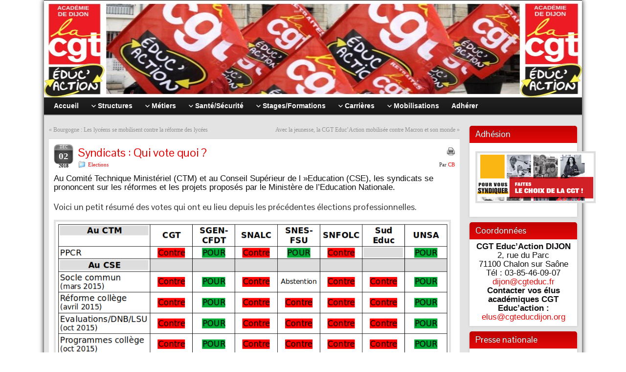

--- FILE ---
content_type: text/html; charset=UTF-8
request_url: https://www.cgteducdijon.org/syndicats-qui-vote-quoi/
body_size: 16653
content:
<!DOCTYPE html PUBLIC "-//W3C//DTD XHTML 1.0 Strict//EN" "http://www.w3.org/TR/xhtml1/DTD/xhtml1-strict.dtd">
<html xmlns="http://www.w3.org/1999/xhtml" lang="fr-FR">
<head profile="http://gmpg.org/xfn/11">
    <meta http-equiv="Content-Type" content="text/html; charset=UTF-8" />
    <meta http-equiv="X-UA-Compatible" content="IE=Edge" />
    <link rel="pingback" href="https://www.cgteducdijon.org/xmlrpc.php" /> 
    <title>Syndicats : Qui vote quoi ? &#8211; CGT Educ&#039;action DIJON</title>
<meta name='robots' content='max-image-preview:large' />
<link rel='dns-prefetch' href='//stats.wp.com' />
<link rel="alternate" type="application/rss+xml" title="CGT Educ&#039;action DIJON &raquo; Flux" href="https://www.cgteducdijon.org/feed/" />
<link rel="alternate" type="application/rss+xml" title="CGT Educ&#039;action DIJON &raquo; Flux des commentaires" href="https://www.cgteducdijon.org/comments/feed/" />
<link rel="alternate" type="application/rss+xml" title="CGT Educ&#039;action DIJON &raquo; Syndicats : Qui vote quoi ? Flux des commentaires" href="https://www.cgteducdijon.org/syndicats-qui-vote-quoi/feed/" />
<link rel="alternate" title="oEmbed (JSON)" type="application/json+oembed" href="https://www.cgteducdijon.org/wp-json/oembed/1.0/embed?url=https%3A%2F%2Fwww.cgteducdijon.org%2Fsyndicats-qui-vote-quoi%2F" />
<link rel="alternate" title="oEmbed (XML)" type="text/xml+oembed" href="https://www.cgteducdijon.org/wp-json/oembed/1.0/embed?url=https%3A%2F%2Fwww.cgteducdijon.org%2Fsyndicats-qui-vote-quoi%2F&#038;format=xml" />
	<script type="text/javascript">
	WebFontConfig = {
		google: { families: ['Pontano+Sans::latin'] }
	};
	(function() {
		var wf = document.createElement('script');
		wf.src = ('https:' == document.location.protocol ? 'https' : 'http') + '://ajax.googleapis.com/ajax/libs/webfont/1/webfont.js';
		wf.type = 'text/javascript';
		wf.async = 'true';
		var s = document.getElementsByTagName('script')[0];
		s.parentNode.insertBefore(wf, s);
	})(); 
    </script>
    <style id='wp-img-auto-sizes-contain-inline-css' type='text/css'>
img:is([sizes=auto i],[sizes^="auto," i]){contain-intrinsic-size:3000px 1500px}
/*# sourceURL=wp-img-auto-sizes-contain-inline-css */
</style>
<style id='wp-emoji-styles-inline-css' type='text/css'>

	img.wp-smiley, img.emoji {
		display: inline !important;
		border: none !important;
		box-shadow: none !important;
		height: 1em !important;
		width: 1em !important;
		margin: 0 0.07em !important;
		vertical-align: -0.1em !important;
		background: none !important;
		padding: 0 !important;
	}
/*# sourceURL=wp-emoji-styles-inline-css */
</style>
<style id='wp-block-library-inline-css' type='text/css'>
:root{--wp-block-synced-color:#7a00df;--wp-block-synced-color--rgb:122,0,223;--wp-bound-block-color:var(--wp-block-synced-color);--wp-editor-canvas-background:#ddd;--wp-admin-theme-color:#007cba;--wp-admin-theme-color--rgb:0,124,186;--wp-admin-theme-color-darker-10:#006ba1;--wp-admin-theme-color-darker-10--rgb:0,107,160.5;--wp-admin-theme-color-darker-20:#005a87;--wp-admin-theme-color-darker-20--rgb:0,90,135;--wp-admin-border-width-focus:2px}@media (min-resolution:192dpi){:root{--wp-admin-border-width-focus:1.5px}}.wp-element-button{cursor:pointer}:root .has-very-light-gray-background-color{background-color:#eee}:root .has-very-dark-gray-background-color{background-color:#313131}:root .has-very-light-gray-color{color:#eee}:root .has-very-dark-gray-color{color:#313131}:root .has-vivid-green-cyan-to-vivid-cyan-blue-gradient-background{background:linear-gradient(135deg,#00d084,#0693e3)}:root .has-purple-crush-gradient-background{background:linear-gradient(135deg,#34e2e4,#4721fb 50%,#ab1dfe)}:root .has-hazy-dawn-gradient-background{background:linear-gradient(135deg,#faaca8,#dad0ec)}:root .has-subdued-olive-gradient-background{background:linear-gradient(135deg,#fafae1,#67a671)}:root .has-atomic-cream-gradient-background{background:linear-gradient(135deg,#fdd79a,#004a59)}:root .has-nightshade-gradient-background{background:linear-gradient(135deg,#330968,#31cdcf)}:root .has-midnight-gradient-background{background:linear-gradient(135deg,#020381,#2874fc)}:root{--wp--preset--font-size--normal:16px;--wp--preset--font-size--huge:42px}.has-regular-font-size{font-size:1em}.has-larger-font-size{font-size:2.625em}.has-normal-font-size{font-size:var(--wp--preset--font-size--normal)}.has-huge-font-size{font-size:var(--wp--preset--font-size--huge)}.has-text-align-center{text-align:center}.has-text-align-left{text-align:left}.has-text-align-right{text-align:right}.has-fit-text{white-space:nowrap!important}#end-resizable-editor-section{display:none}.aligncenter{clear:both}.items-justified-left{justify-content:flex-start}.items-justified-center{justify-content:center}.items-justified-right{justify-content:flex-end}.items-justified-space-between{justify-content:space-between}.screen-reader-text{border:0;clip-path:inset(50%);height:1px;margin:-1px;overflow:hidden;padding:0;position:absolute;width:1px;word-wrap:normal!important}.screen-reader-text:focus{background-color:#ddd;clip-path:none;color:#444;display:block;font-size:1em;height:auto;left:5px;line-height:normal;padding:15px 23px 14px;text-decoration:none;top:5px;width:auto;z-index:100000}html :where(.has-border-color){border-style:solid}html :where([style*=border-top-color]){border-top-style:solid}html :where([style*=border-right-color]){border-right-style:solid}html :where([style*=border-bottom-color]){border-bottom-style:solid}html :where([style*=border-left-color]){border-left-style:solid}html :where([style*=border-width]){border-style:solid}html :where([style*=border-top-width]){border-top-style:solid}html :where([style*=border-right-width]){border-right-style:solid}html :where([style*=border-bottom-width]){border-bottom-style:solid}html :where([style*=border-left-width]){border-left-style:solid}html :where(img[class*=wp-image-]){height:auto;max-width:100%}:where(figure){margin:0 0 1em}html :where(.is-position-sticky){--wp-admin--admin-bar--position-offset:var(--wp-admin--admin-bar--height,0px)}@media screen and (max-width:600px){html :where(.is-position-sticky){--wp-admin--admin-bar--position-offset:0px}}

/*# sourceURL=wp-block-library-inline-css */
</style><style id='global-styles-inline-css' type='text/css'>
:root{--wp--preset--aspect-ratio--square: 1;--wp--preset--aspect-ratio--4-3: 4/3;--wp--preset--aspect-ratio--3-4: 3/4;--wp--preset--aspect-ratio--3-2: 3/2;--wp--preset--aspect-ratio--2-3: 2/3;--wp--preset--aspect-ratio--16-9: 16/9;--wp--preset--aspect-ratio--9-16: 9/16;--wp--preset--color--black: #000000;--wp--preset--color--cyan-bluish-gray: #abb8c3;--wp--preset--color--white: #ffffff;--wp--preset--color--pale-pink: #f78da7;--wp--preset--color--vivid-red: #cf2e2e;--wp--preset--color--luminous-vivid-orange: #ff6900;--wp--preset--color--luminous-vivid-amber: #fcb900;--wp--preset--color--light-green-cyan: #7bdcb5;--wp--preset--color--vivid-green-cyan: #00d084;--wp--preset--color--pale-cyan-blue: #8ed1fc;--wp--preset--color--vivid-cyan-blue: #0693e3;--wp--preset--color--vivid-purple: #9b51e0;--wp--preset--gradient--vivid-cyan-blue-to-vivid-purple: linear-gradient(135deg,rgb(6,147,227) 0%,rgb(155,81,224) 100%);--wp--preset--gradient--light-green-cyan-to-vivid-green-cyan: linear-gradient(135deg,rgb(122,220,180) 0%,rgb(0,208,130) 100%);--wp--preset--gradient--luminous-vivid-amber-to-luminous-vivid-orange: linear-gradient(135deg,rgb(252,185,0) 0%,rgb(255,105,0) 100%);--wp--preset--gradient--luminous-vivid-orange-to-vivid-red: linear-gradient(135deg,rgb(255,105,0) 0%,rgb(207,46,46) 100%);--wp--preset--gradient--very-light-gray-to-cyan-bluish-gray: linear-gradient(135deg,rgb(238,238,238) 0%,rgb(169,184,195) 100%);--wp--preset--gradient--cool-to-warm-spectrum: linear-gradient(135deg,rgb(74,234,220) 0%,rgb(151,120,209) 20%,rgb(207,42,186) 40%,rgb(238,44,130) 60%,rgb(251,105,98) 80%,rgb(254,248,76) 100%);--wp--preset--gradient--blush-light-purple: linear-gradient(135deg,rgb(255,206,236) 0%,rgb(152,150,240) 100%);--wp--preset--gradient--blush-bordeaux: linear-gradient(135deg,rgb(254,205,165) 0%,rgb(254,45,45) 50%,rgb(107,0,62) 100%);--wp--preset--gradient--luminous-dusk: linear-gradient(135deg,rgb(255,203,112) 0%,rgb(199,81,192) 50%,rgb(65,88,208) 100%);--wp--preset--gradient--pale-ocean: linear-gradient(135deg,rgb(255,245,203) 0%,rgb(182,227,212) 50%,rgb(51,167,181) 100%);--wp--preset--gradient--electric-grass: linear-gradient(135deg,rgb(202,248,128) 0%,rgb(113,206,126) 100%);--wp--preset--gradient--midnight: linear-gradient(135deg,rgb(2,3,129) 0%,rgb(40,116,252) 100%);--wp--preset--font-size--small: 13px;--wp--preset--font-size--medium: 20px;--wp--preset--font-size--large: 36px;--wp--preset--font-size--x-large: 42px;--wp--preset--spacing--20: 0.44rem;--wp--preset--spacing--30: 0.67rem;--wp--preset--spacing--40: 1rem;--wp--preset--spacing--50: 1.5rem;--wp--preset--spacing--60: 2.25rem;--wp--preset--spacing--70: 3.38rem;--wp--preset--spacing--80: 5.06rem;--wp--preset--shadow--natural: 6px 6px 9px rgba(0, 0, 0, 0.2);--wp--preset--shadow--deep: 12px 12px 50px rgba(0, 0, 0, 0.4);--wp--preset--shadow--sharp: 6px 6px 0px rgba(0, 0, 0, 0.2);--wp--preset--shadow--outlined: 6px 6px 0px -3px rgb(255, 255, 255), 6px 6px rgb(0, 0, 0);--wp--preset--shadow--crisp: 6px 6px 0px rgb(0, 0, 0);}:where(.is-layout-flex){gap: 0.5em;}:where(.is-layout-grid){gap: 0.5em;}body .is-layout-flex{display: flex;}.is-layout-flex{flex-wrap: wrap;align-items: center;}.is-layout-flex > :is(*, div){margin: 0;}body .is-layout-grid{display: grid;}.is-layout-grid > :is(*, div){margin: 0;}:where(.wp-block-columns.is-layout-flex){gap: 2em;}:where(.wp-block-columns.is-layout-grid){gap: 2em;}:where(.wp-block-post-template.is-layout-flex){gap: 1.25em;}:where(.wp-block-post-template.is-layout-grid){gap: 1.25em;}.has-black-color{color: var(--wp--preset--color--black) !important;}.has-cyan-bluish-gray-color{color: var(--wp--preset--color--cyan-bluish-gray) !important;}.has-white-color{color: var(--wp--preset--color--white) !important;}.has-pale-pink-color{color: var(--wp--preset--color--pale-pink) !important;}.has-vivid-red-color{color: var(--wp--preset--color--vivid-red) !important;}.has-luminous-vivid-orange-color{color: var(--wp--preset--color--luminous-vivid-orange) !important;}.has-luminous-vivid-amber-color{color: var(--wp--preset--color--luminous-vivid-amber) !important;}.has-light-green-cyan-color{color: var(--wp--preset--color--light-green-cyan) !important;}.has-vivid-green-cyan-color{color: var(--wp--preset--color--vivid-green-cyan) !important;}.has-pale-cyan-blue-color{color: var(--wp--preset--color--pale-cyan-blue) !important;}.has-vivid-cyan-blue-color{color: var(--wp--preset--color--vivid-cyan-blue) !important;}.has-vivid-purple-color{color: var(--wp--preset--color--vivid-purple) !important;}.has-black-background-color{background-color: var(--wp--preset--color--black) !important;}.has-cyan-bluish-gray-background-color{background-color: var(--wp--preset--color--cyan-bluish-gray) !important;}.has-white-background-color{background-color: var(--wp--preset--color--white) !important;}.has-pale-pink-background-color{background-color: var(--wp--preset--color--pale-pink) !important;}.has-vivid-red-background-color{background-color: var(--wp--preset--color--vivid-red) !important;}.has-luminous-vivid-orange-background-color{background-color: var(--wp--preset--color--luminous-vivid-orange) !important;}.has-luminous-vivid-amber-background-color{background-color: var(--wp--preset--color--luminous-vivid-amber) !important;}.has-light-green-cyan-background-color{background-color: var(--wp--preset--color--light-green-cyan) !important;}.has-vivid-green-cyan-background-color{background-color: var(--wp--preset--color--vivid-green-cyan) !important;}.has-pale-cyan-blue-background-color{background-color: var(--wp--preset--color--pale-cyan-blue) !important;}.has-vivid-cyan-blue-background-color{background-color: var(--wp--preset--color--vivid-cyan-blue) !important;}.has-vivid-purple-background-color{background-color: var(--wp--preset--color--vivid-purple) !important;}.has-black-border-color{border-color: var(--wp--preset--color--black) !important;}.has-cyan-bluish-gray-border-color{border-color: var(--wp--preset--color--cyan-bluish-gray) !important;}.has-white-border-color{border-color: var(--wp--preset--color--white) !important;}.has-pale-pink-border-color{border-color: var(--wp--preset--color--pale-pink) !important;}.has-vivid-red-border-color{border-color: var(--wp--preset--color--vivid-red) !important;}.has-luminous-vivid-orange-border-color{border-color: var(--wp--preset--color--luminous-vivid-orange) !important;}.has-luminous-vivid-amber-border-color{border-color: var(--wp--preset--color--luminous-vivid-amber) !important;}.has-light-green-cyan-border-color{border-color: var(--wp--preset--color--light-green-cyan) !important;}.has-vivid-green-cyan-border-color{border-color: var(--wp--preset--color--vivid-green-cyan) !important;}.has-pale-cyan-blue-border-color{border-color: var(--wp--preset--color--pale-cyan-blue) !important;}.has-vivid-cyan-blue-border-color{border-color: var(--wp--preset--color--vivid-cyan-blue) !important;}.has-vivid-purple-border-color{border-color: var(--wp--preset--color--vivid-purple) !important;}.has-vivid-cyan-blue-to-vivid-purple-gradient-background{background: var(--wp--preset--gradient--vivid-cyan-blue-to-vivid-purple) !important;}.has-light-green-cyan-to-vivid-green-cyan-gradient-background{background: var(--wp--preset--gradient--light-green-cyan-to-vivid-green-cyan) !important;}.has-luminous-vivid-amber-to-luminous-vivid-orange-gradient-background{background: var(--wp--preset--gradient--luminous-vivid-amber-to-luminous-vivid-orange) !important;}.has-luminous-vivid-orange-to-vivid-red-gradient-background{background: var(--wp--preset--gradient--luminous-vivid-orange-to-vivid-red) !important;}.has-very-light-gray-to-cyan-bluish-gray-gradient-background{background: var(--wp--preset--gradient--very-light-gray-to-cyan-bluish-gray) !important;}.has-cool-to-warm-spectrum-gradient-background{background: var(--wp--preset--gradient--cool-to-warm-spectrum) !important;}.has-blush-light-purple-gradient-background{background: var(--wp--preset--gradient--blush-light-purple) !important;}.has-blush-bordeaux-gradient-background{background: var(--wp--preset--gradient--blush-bordeaux) !important;}.has-luminous-dusk-gradient-background{background: var(--wp--preset--gradient--luminous-dusk) !important;}.has-pale-ocean-gradient-background{background: var(--wp--preset--gradient--pale-ocean) !important;}.has-electric-grass-gradient-background{background: var(--wp--preset--gradient--electric-grass) !important;}.has-midnight-gradient-background{background: var(--wp--preset--gradient--midnight) !important;}.has-small-font-size{font-size: var(--wp--preset--font-size--small) !important;}.has-medium-font-size{font-size: var(--wp--preset--font-size--medium) !important;}.has-large-font-size{font-size: var(--wp--preset--font-size--large) !important;}.has-x-large-font-size{font-size: var(--wp--preset--font-size--x-large) !important;}
/*# sourceURL=global-styles-inline-css */
</style>

<style id='classic-theme-styles-inline-css' type='text/css'>
/*! This file is auto-generated */
.wp-block-button__link{color:#fff;background-color:#32373c;border-radius:9999px;box-shadow:none;text-decoration:none;padding:calc(.667em + 2px) calc(1.333em + 2px);font-size:1.125em}.wp-block-file__button{background:#32373c;color:#fff;text-decoration:none}
/*# sourceURL=/wp-includes/css/classic-themes.min.css */
</style>
<link rel='stylesheet' id='wpmt-css-frontend-css' href='https://www.cgteducdijon.org/wp-content/plugins/wp-mailto-links/core/includes/assets/css/style.css?ver=230922-210804' type='text/css' media='all' />
<link rel='stylesheet' id='dashicons-css' href='https://www.cgteducdijon.org/wp-includes/css/dashicons.min.css?ver=6.9' type='text/css' media='all' />
<link rel='stylesheet' id='graphene-stylesheet-css' href='https://www.cgteducdijon.org/wp-content/themes/graphene/style.css?ver=6.9' type='text/css' media='screen' />
<link rel='stylesheet' id='graphene-print-css' href='https://www.cgteducdijon.org/wp-content/themes/graphene/style-print.css?ver=6.9' type='text/css' media='print' />
<link rel='stylesheet' id='sharedaddy-css' href='https://www.cgteducdijon.org/wp-content/plugins/jetpack/modules/sharedaddy/sharing.css?ver=15.4' type='text/css' media='all' />
<link rel='stylesheet' id='social-logos-css' href='https://www.cgteducdijon.org/wp-content/plugins/jetpack/_inc/social-logos/social-logos.min.css?ver=15.4' type='text/css' media='all' />
<script type="text/javascript" src="https://www.cgteducdijon.org/wp-includes/js/jquery/jquery.min.js?ver=3.7.1" id="jquery-core-js"></script>
<script type="text/javascript" src="https://www.cgteducdijon.org/wp-includes/js/jquery/jquery-migrate.min.js?ver=3.4.1" id="jquery-migrate-js"></script>
<script type="text/javascript" src="https://www.cgteducdijon.org/wp-content/plugins/wp-mailto-links/core/includes/assets/js/custom.js?ver=230922-210804" id="wpmt-js-frontend-js"></script>
<script type="text/javascript" src="https://www.cgteducdijon.org/wp-content/themes/graphene/js/jquery.tools.min.js?ver=6.9" id="graphene-jquery-tools-js"></script>
<script type="text/javascript" id="graphene-js-js-extra">
/* <![CDATA[ */
var grapheneJS = {"templateUrl":"https://www.cgteducdijon.org/wp-content/themes/graphene","isSingular":"1","shouldShowComments":"","commentsOrder":"newest","sliderDisable":"","sliderAnimation":"horizontal-slide","sliderTransSpeed":"400","sliderInterval":"7000","sliderDisplay":"bgimage-excerpt","infScroll":"","infScrollClick":"","infScrollComments":"","totalPosts":"1","postsPerPage":"8","isPageNavi":"","infScrollMsgText":"R\u00e9cup\u00e9rer window.grapheneInfScrollItemsPerPage \u00e9l\u00e9ments de plus sur window.grapheneInfScrollItemsLeft restants...","infScrollMsgTextPlural":"R\u00e9cup\u00e9rer window.grapheneInfScrollItemsPerPage \u00e9l\u00e9ments de plus sur window.grapheneInfScrollItemsLeft restants...","infScrollFinishedText":"Aucun autre \u00e9l\u00e9ment \u00e0 voir","commentsPerPage":"50","totalComments":"0","infScrollCommentsMsg":"R\u00e9cup\u00e9rer window.grapheneInfScrollCommentsPerPage commentaires de haut niveau de pus sur window.grapheneInfScrollCommentsLeft restants... ","infScrollCommentsMsgPlural":"R\u00e9cup\u00e9rer window.grapheneInfScrollCommentsPerPage commentaires de haut niveau de pus sur window.grapheneInfScrollCommentsLeft restants... ","infScrollCommentsFinishedMsg":"Aucun autre commentaire \u00e0 voir"};
//# sourceURL=graphene-js-js-extra
/* ]]> */
</script>
<script type="text/javascript" src="https://www.cgteducdijon.org/wp-content/themes/graphene/js/graphene.js?ver=6.9" id="graphene-js-js"></script>
<link rel="https://api.w.org/" href="https://www.cgteducdijon.org/wp-json/" /><link rel="alternate" title="JSON" type="application/json" href="https://www.cgteducdijon.org/wp-json/wp/v2/posts/2625" /><link rel="EditURI" type="application/rsd+xml" title="RSD" href="https://www.cgteducdijon.org/xmlrpc.php?rsd" />
<meta name="generator" content="WordPress 6.9" />
<link rel="canonical" href="https://www.cgteducdijon.org/syndicats-qui-vote-quoi/" />
<link rel='shortlink' href='https://www.cgteducdijon.org/?p=2625' />
	<style>img#wpstats{display:none}</style>
		<style type="text/css">
.sidebar h3{border-color: #C00000}.sidebar h3{text-shadow: 0 -1px #C0000}.sidebar h3{ background: #E20909; background: -moz-linear-gradient(#C00000, #E20909); background: -webkit-linear-gradient(#C00000, #E20909); background: -o-linear-gradient(#C00000, #E20909); -ms-filter: "progid:DXImageTransform.Microsoft.gradient(startColorStr='#C00000', EndColorStr='#E20909')"; background: linear-gradient(#C00000, #E20909); }.block-button, .block-button:visited, .Button, .button, input[type="submit"], button[type="submit"], #commentform #submit, .wpsc_buy_button{ background: #A60000; background: -moz-linear-gradient(#C00000,#A60000); background: -webkit-linear-gradient(#C00000,#A60000); background: -o-linear-gradient(#C00000, #A60000); -ms-filter: "progid:DXImageTransform.Microsoft.gradient(startColorStr='#C00000', EndColorStr='#A60000')"; background: linear-gradient(#C00000,#A60000); border-color: #A60000; text-shadow: 0 -1px 1px #C209029; color: #ffffff; } .block-button:hover, .button:hover, input[type="submit"]:hover, button[type="submit"]:hover, #commentform #submit:hover,.wpsc_buy_button:hover{ background: #A60000; background: -moz-linear-gradient(#C00000,#8C0000); background: -webkit-linear-gradient(#C00000,#8C0000); background: -o-linear-gradient(#C00000, #8C0000); -ms-filter: "progid:DXImageTransform.Microsoft.gradient(startColorStr='#C00000', EndColorStr='#8C0000')"; background: linear-gradient(#C00000,#8C0000); color: #ffffff; }.page-title{ -pie-background: linear-gradient(left top,#C00000,#E20909); background: #E20909; background: -moz-linear-gradient(left top,#C00000, #E20909); background: -webkit-linear-gradient(left top,#C00000, #E20909); background: -o-linear-gradient(left top,#C00000, #E20909); -ms-filter: "progid:DXImageTransform.Microsoft.gradient(gradientType=1,startColorStr='#C00000', EndColorStr='#E20909')"; background: linear-gradient(left top,#C00000, #E20909); }.page-title{color: #e4f6f8}.page-title span{color: #eae9e9}.page-title{text-shadow: 0 -1px 0 #870c1a}#comments ol.children li.comment{border-color: #DDDDDD} #comments ol.children li.bypostauthor, #comments li.bypostauthor.comment{border-color: #005F6B}body{background-image:none}.header_title, .header_title a, .header_title a:visited, .header_title a:hover, .header_desc {color:#blank}#sidebar_bottom .sidebar-wrap{width:1060px}#nav li ul{width:200px} #nav li ul ul{margin-left:200px}#header-menu ul li a, #secondary-menu ul li a{width:180px}.entry-content, .sidebar, .comment-entry{ font-size:13pt;color:#0f0d0d; }.featured_slider #slider_root{height:300px}a,.post-title,.post-title a,#comments > h4.current a{color: #E20909}a:visited,.post-title a:visited{color: #E20909}a:hover,.post-title a:hover{color: #C00000}.post-title, .post-title a, .post-title a:hover, .post-title a:visited{ color: #E20909 }.container_16 {width:1100px}.container_16 .grid_1{width:48.75px}.container_16 .prefix_1{padding-left:68.75px}.container_16 .suffix_1{padding-right:68.75px}.container_16 .push_1{left:68.75px}.container_16 .pull_1{left:-68.75px}.container_16 .grid_2{width:117.5px}.container_16 .prefix_2{padding-left:137.5px}.container_16 .suffix_2{padding-right:137.5px}.container_16 .push_2{left:137.5px}.container_16 .pull_2{left:-137.5px}.container_16 .grid_3{width:186.25px}.container_16 .prefix_3{padding-left:206.25px}.container_16 .suffix_3{padding-right:206.25px}.container_16 .push_3{left:206.25px}.container_16 .pull_3{left:-206.25px}.container_16 .grid_4{width:255px}.container_16 .prefix_4{padding-left:275px}.container_16 .suffix_4{padding-right:275px}.container_16 .push_4{left:275px}.container_16 .pull_4{left:-275px}.container_16 .grid_5{width:323.75px}.container_16 .prefix_5{padding-left:343.75px}.container_16 .suffix_5{padding-right:343.75px}.container_16 .push_5{left:343.75px}.container_16 .pull_5{left:-343.75px}.container_16 .grid_6{width:392.5px}.container_16 .prefix_6{padding-left:412.5px}.container_16 .suffix_6{padding-right:412.5px}.container_16 .push_6{left:412.5px}.container_16 .pull_6{left:-412.5px}.container_16 .grid_7{width:461.25px}.container_16 .prefix_7{padding-left:481.25px}.container_16 .suffix_7{padding-right:481.25px}.container_16 .push_7{left:481.25px}.container_16 .pull_7{left:-481.25px}.container_16 .grid_8{width:530px}.container_16 .prefix_8{padding-left:550px}.container_16 .suffix_8{padding-right:550px}.container_16 .push_8{left:550px}.container_16 .pull_8{left:-550px}.container_16 .grid_9{width:598.75px}.container_16 .prefix_9{padding-left:618.75px}.container_16 .suffix_9{padding-right:618.75px}.container_16 .push_9{left:618.75px}.container_16 .pull_9{left:-618.75px}.container_16 .grid_10{width:667.5px}.container_16 .prefix_10{padding-left:687.5px}.container_16 .suffix_10{padding-right:687.5px}.container_16 .push_10{left:687.5px}.container_16 .pull_10{left:-687.5px}.container_16 .grid_11{width:736.25px}.container_16 .prefix_11{padding-left:756.25px}.container_16 .suffix_11{padding-right:756.25px}.container_16 .push_11{left:756.25px}.container_16 .pull_11{left:-756.25px}.container_16 .grid_12{width:805px}.container_16 .prefix_12{padding-left:825px}.container_16 .suffix_12{padding-right:825px}.container_16 .push_12{left:825px}.container_16 .pull_12{left:-825px}.container_16 .grid_13{width:873.75px}.container_16 .prefix_13{padding-left:893.75px}.container_16 .suffix_13{padding-right:893.75px}.container_16 .push_13{left:893.75px}.container_16 .pull_13{left:-893.75px}.container_16 .grid_14{width:942.5px}.container_16 .prefix_14{padding-left:962.5px}.container_16 .suffix_14{padding-right:962.5px}.container_16 .push_14{left:962.5px}.container_16 .pull_14{left:-962.5px}.container_16 .grid_15{width:1011.25px}.container_16 .prefix_15{padding-left:1031.25px}.container_16 .suffix_15{padding-right:1031.25px}.container_16 .push_15{left:1031.25px}.container_16 .pull_15{left:-1031.25px}.container_16 .grid_16{width:1080px}.container_16 .prefix_16{padding-left:1100px}.container_16 .suffix_16{padding-right:1100px}.container_16 .push_16{left:1100px}.container_16 .pull_16{left:-1100px}.header-img {margin-left: -550px}#content-main, #content-main .grid_11, .container_16 .slider_post, #comments #respond {width:840px}#sidebar1, #sidebar2 {width:220px}.comment-form-author, .comment-form-email, .comment-form-url {width:260px}.graphene-form-field {width:252px}#commentform textarea {width:812px}
</style>
	<!--[if lte IE 7]>
      <style type="text/css" media="screen">
      	#footer, div.sidebar-wrap, .block-button, .featured_slider, #slider_root, #nav li ul, .pie{behavior: url(https://www.cgteducdijon.org/wp-content/themes/graphene/js/PIE.php);}
        .featured_slider{margin-top:0 !important;}
        #header-menu-wrap {z-index:5}
      </style>
    <![endif]-->
    <style type="text/css" id="custom-background-css">
body.custom-background { background-color: #ffffff; }
</style>
	
<!-- Jetpack Open Graph Tags -->
<meta property="og:type" content="article" />
<meta property="og:title" content="Syndicats : Qui vote quoi ?" />
<meta property="og:url" content="https://www.cgteducdijon.org/syndicats-qui-vote-quoi/" />
<meta property="og:description" content="Au Comité Technique Ministériel (CTM) et au Conseil Supérieur de l »Education (CSE), les syndicats se prononcent sur les réformes et les projets proposés par le Ministère de l&rsquo;Education Natio…" />
<meta property="article:published_time" content="2018-12-02T21:42:50+00:00" />
<meta property="article:modified_time" content="2019-03-01T16:26:02+00:00" />
<meta property="og:site_name" content="CGT Educ&#039;action DIJON" />
<meta property="og:image" content="https://www.cgteducdijon.org/wp-content/uploads/2018/12/votes.png" />
<meta property="og:image:width" content="919" />
<meta property="og:image:height" content="462" />
<meta property="og:image:alt" content="" />
<meta property="og:locale" content="fr_FR" />
<meta name="twitter:text:title" content="Syndicats : Qui vote quoi ?" />
<meta name="twitter:image" content="https://www.cgteducdijon.org/wp-content/uploads/2018/12/votes.png?w=640" />
<meta name="twitter:card" content="summary_large_image" />

<!-- End Jetpack Open Graph Tags -->
<link rel="icon" href="https://www.cgteducdijon.org/wp-content/uploads/2019/11/cropped-logoico-32x32.png" sizes="32x32" />
<link rel="icon" href="https://www.cgteducdijon.org/wp-content/uploads/2019/11/cropped-logoico-192x192.png" sizes="192x192" />
<link rel="apple-touch-icon" href="https://www.cgteducdijon.org/wp-content/uploads/2019/11/cropped-logoico-180x180.png" />
<meta name="msapplication-TileImage" content="https://www.cgteducdijon.org/wp-content/uploads/2019/11/cropped-logoico-270x270.png" />
</head>
<body class="wp-singular post-template-default single single-post postid-2625 single-format-standard custom-background wp-theme-graphene two_col_left two-columns">



<div id="container" class="container_16">
    
    
        <div id="header">
    	
        <img src="https://kli3385.phpnet.org/wordpress/wordpress/wp-content/uploads/2016/10/baniere.jpg" alt="" width="1100" height="198" class="header-img" />        	       
        		
                
		    </div>
    <div id="nav">
                <div id="header-menu-wrap" class="clearfix">
			<ul id="header-menu" class="menu clearfix"><li id="menu-item-10166" class="menu-item menu-item-type-custom menu-item-object-custom menu-item-home"><a href="https://www.cgteducdijon.org/"><strong>Accueil</strong></a></li>
<li id="menu-item-10167" class="menu-item menu-item-type-post_type menu-item-object-page menu-item-has-children menu-item-ancestor"><a href="https://www.cgteducdijon.org/contacts/"><strong>Structures</strong></a>
<ul class="sub-menu">
	<li id="menu-item-10168" class="menu-item menu-item-type-post_type menu-item-object-page"><a href="https://www.cgteducdijon.org/contacts/cgt-educaction-21/">CGT Educ’Action 21</a></li>
	<li id="menu-item-10169" class="menu-item menu-item-type-post_type menu-item-object-page"><a href="https://www.cgteducdijon.org/contacts/cgt-educaction-58/">CGT Educ’Action 58</a></li>
	<li id="menu-item-10170" class="menu-item menu-item-type-post_type menu-item-object-page menu-item-has-children menu-item-ancestor"><a href="https://www.cgteducdijon.org/contacts/cgt-educaction-71/">CGT Educ’Action 71</a>
	<ul class="sub-menu">
		<li id="menu-item-10171" class="menu-item menu-item-type-post_type menu-item-object-page"><a href="https://www.cgteducdijon.org/contacts/cgt-educaction-71/congres-sden71-23-avril-2020/">Congrès CGT Educ’action 71 – Février 2024</a></li>
	</ul>
</li>
	<li id="menu-item-10172" class="menu-item menu-item-type-post_type menu-item-object-page"><a href="https://www.cgteducdijon.org/contacts/cgt-educaction-89/">CGT Educ’Action 89</a></li>
	<li id="menu-item-10173" class="menu-item menu-item-type-post_type menu-item-object-page menu-item-has-children menu-item-ancestor"><a href="https://www.cgteducdijon.org/contacts/uasen-cgt-educ-dijon/">UASEN CGT Educ’Action DIJON</a>
	<ul class="sub-menu">
		<li id="menu-item-10174" class="menu-item menu-item-type-post_type menu-item-object-page"><a href="https://www.cgteducdijon.org/contacts/uasen-cgt-educ-dijon/congres/">Congrès</a></li>
	</ul>
</li>
	<li id="menu-item-10175" class="menu-item menu-item-type-post_type menu-item-object-page"><a href="https://www.cgteducdijon.org/contacts/unsen-cgt-educaction/">UNSEN CGT Educ’Action</a></li>
	<li id="menu-item-10194" class="menu-item menu-item-type-post_type menu-item-object-page"><a href="https://www.cgteducdijon.org/contacts/ferc/">FERC CGT</a></li>
</ul>
</li>
<li id="menu-item-10176" class="menu-item menu-item-type-post_type menu-item-object-page menu-item-has-children menu-item-ancestor"><a href="https://www.cgteducdijon.org/personnels/"><strong>Métiers</strong></a>
<ul class="sub-menu">
	<li id="menu-item-10177" class="menu-item menu-item-type-post_type menu-item-object-page"><a href="https://www.cgteducdijon.org/personnels/enseignement-superieur/">Enseignement Supérieur</a></li>
	<li id="menu-item-10178" class="menu-item menu-item-type-post_type menu-item-object-page menu-item-has-children menu-item-ancestor"><a href="https://www.cgteducdijon.org/personnels/stagiaires/">Stagiaires</a>
	<ul class="sub-menu">
		<li id="menu-item-10733" class="menu-item menu-item-type-post_type menu-item-object-page"><a href="https://www.cgteducdijon.org/personnels/stagiaires/affectations-des-stagiaires/">Affectations des stagiaires</a></li>
		<li id="menu-item-10734" class="menu-item menu-item-type-post_type menu-item-object-page"><a href="https://www.cgteducdijon.org/personnels/stagiaires/titularisation/">Titularisation</a></li>
	</ul>
</li>
	<li id="menu-item-10179" class="menu-item menu-item-type-post_type menu-item-object-page menu-item-has-children menu-item-ancestor"><a href="https://www.cgteducdijon.org/personnels/page-d-exemple/">1er Degré</a>
	<ul class="sub-menu">
		<li id="menu-item-10180" class="menu-item menu-item-type-post_type menu-item-object-page"><a href="https://www.cgteducdijon.org/personnels/page-d-exemple/le-petit-cahier/">Le Petit Cahier</a></li>
	</ul>
</li>
	<li id="menu-item-10181" class="menu-item menu-item-type-post_type menu-item-object-page menu-item-has-children menu-item-ancestor"><a href="https://www.cgteducdijon.org/personnels/2nd-degre/">2nd Degré</a>
	<ul class="sub-menu">
		<li id="menu-item-10182" class="menu-item menu-item-type-post_type menu-item-object-page"><a href="https://www.cgteducdijon.org/personnels/2nd-degre/bulletin-college/">Collège</a></li>
		<li id="menu-item-10183" class="menu-item menu-item-type-post_type menu-item-object-page"><a href="https://www.cgteducdijon.org/personnels/2nd-degre/bulletin-lycee-general-et-technologique/">Lycée Général et Technologique</a></li>
		<li id="menu-item-10184" class="menu-item menu-item-type-post_type menu-item-object-page"><a href="https://www.cgteducdijon.org/personnels/2nd-degre/plp/">Lycée Professionnel</a></li>
		<li id="menu-item-10193" class="menu-item menu-item-type-post_type menu-item-object-page"><a href="https://www.cgteducdijon.org/personnels/2nd-degre/vie-scolaire/">Vie scolaire</a></li>
	</ul>
</li>
	<li id="menu-item-10189" class="menu-item menu-item-type-post_type menu-item-object-page"><a href="https://www.cgteducdijon.org/personnels/atss/">ATSS</a></li>
	<li id="menu-item-10190" class="menu-item menu-item-type-post_type menu-item-object-page"><a href="https://www.cgteducdijon.org/personnels/aesh/">AVS-EVS-AESH</a></li>
	<li id="menu-item-10185" class="menu-item menu-item-type-post_type menu-item-object-page"><a href="https://www.cgteducdijon.org/personnels/non-titulaires/">Non Titulaires</a></li>
	<li id="menu-item-10192" class="menu-item menu-item-type-post_type menu-item-object-page"><a href="https://www.cgteducdijon.org/personnels/greta/">GRETA</a></li>
	<li id="menu-item-10191" class="menu-item menu-item-type-post_type menu-item-object-page"><a href="https://www.cgteducdijon.org/personnels/retraites/">Retraités</a></li>
</ul>
</li>
<li id="menu-item-10186" class="menu-item menu-item-type-post_type menu-item-object-page menu-item-has-children menu-item-ancestor"><a href="https://www.cgteducdijon.org/sante-securite/"><strong>Santé/Sécurité</strong></a>
<ul class="sub-menu">
	<li id="menu-item-10187" class="menu-item menu-item-type-post_type menu-item-object-page"><a href="https://www.cgteducdijon.org/sante-securite/violences-au-travail/">Violences au travail</a></li>
	<li id="menu-item-10188" class="menu-item menu-item-type-post_type menu-item-object-page"><a href="https://www.cgteducdijon.org/sante-securite/accident-du-travail-accident-de-service/">Accident du travail &#038; accident de service</a></li>
	<li id="menu-item-10195" class="menu-item menu-item-type-post_type menu-item-object-page"><a href="https://www.cgteducdijon.org/sante-securite/les-risques-psycho-organisationnels-ou-psycho-sociaux/">Les risques psycho organisationnels ou psycho sociaux</a></li>
	<li id="menu-item-10196" class="menu-item menu-item-type-post_type menu-item-object-page"><a href="https://www.cgteducdijon.org/sante-securite/registre-des-dangers-graves-et-imminents/">Registre des Dangers Graves et Imminents</a></li>
	<li id="menu-item-10197" class="menu-item menu-item-type-post_type menu-item-object-page"><a href="https://www.cgteducdijon.org/sante-securite/registre-sante-securite-au-travail/">Registre Santé Sécurité au Travail (RSST)</a></li>
	<li id="menu-item-10198" class="menu-item menu-item-type-post_type menu-item-object-page"><a href="https://www.cgteducdijon.org/sante-securite/le-droit-de-retrait/">Le droit de retrait</a></li>
	<li id="menu-item-10199" class="menu-item menu-item-type-post_type menu-item-object-page"><a href="https://www.cgteducdijon.org/sante-securite/document-unique-devaluation-des-risques-duer/">Document Unique d’Évaluation des Risques (DUER)</a></li>
</ul>
</li>
<li id="menu-item-10200" class="menu-item menu-item-type-post_type menu-item-object-page menu-item-has-children menu-item-ancestor"><a href="https://www.cgteducdijon.org/stages-et-formations/"><strong>Stages/Formations</strong></a>
<ul class="sub-menu">
	<li id="menu-item-10201" class="menu-item menu-item-type-post_type menu-item-object-page"><a href="https://www.cgteducdijon.org/stages-et-formations/calendrier-des-formations/">Calendrier des formations</a></li>
	<li id="menu-item-10202" class="menu-item menu-item-type-post_type menu-item-object-page"><a href="https://www.cgteducdijon.org/stages-et-formations/sinscrire-a-un-stage/">S’inscrire à un stage syndical</a></li>
</ul>
</li>
<li id="menu-item-10203" class="menu-item menu-item-type-post_type menu-item-object-page menu-item-has-children menu-item-ancestor"><a href="https://www.cgteducdijon.org/elus-capa/"><strong>Carrières</strong></a>
<ul class="sub-menu">
	<li id="menu-item-10204" class="menu-item menu-item-type-post_type menu-item-object-page"><a href="https://www.cgteducdijon.org/elus-capa/avancement-hors-classe/">Promotion Hors Classe</a></li>
	<li id="menu-item-10205" class="menu-item menu-item-type-post_type menu-item-object-page"><a href="https://www.cgteducdijon.org/elus-capa/classe-exceptionnelle/">Classe Exceptionnelle</a></li>
	<li id="menu-item-10206" class="menu-item menu-item-type-post_type menu-item-object-page"><a href="https://www.cgteducdijon.org/elus-capa/conge-de-formation-professionnelle/">Congé de formation professionnelle</a></li>
	<li id="menu-item-10207" class="menu-item menu-item-type-post_type menu-item-object-page"><a href="https://www.cgteducdijon.org/elus-capa/poste-adapte-allegement-de-service/">Poste adapté &#038; Allègement de service</a></li>
	<li id="menu-item-10208" class="menu-item menu-item-type-post_type menu-item-object-page"><a href="https://www.cgteducdijon.org/elus-capa/retraites/">Retraites</a></li>
	<li id="menu-item-10209" class="menu-item menu-item-type-post_type menu-item-object-page"><a href="https://www.cgteducdijon.org/elus-capa/contestation-des-rdv-carriere/">Contestation des « RDV Carrière »</a></li>
	<li id="menu-item-10210" class="menu-item menu-item-type-post_type menu-item-object-page"><a href="https://www.cgteducdijon.org/elus-capa/mouvement-intra/">Mouvement  Intra</a></li>
	<li id="menu-item-10211" class="menu-item menu-item-type-post_type menu-item-object-page"><a href="https://www.cgteducdijon.org/elus-capa/mouvement-inter/">Mouvement inter</a></li>
	<li id="menu-item-10212" class="menu-item menu-item-type-post_type menu-item-object-page"><a href="https://www.cgteducdijon.org/elus-capa/temps-partiel/">Temps partiel</a></li>
	<li id="menu-item-10213" class="menu-item menu-item-type-post_type menu-item-object-page"><a href="https://www.cgteducdijon.org/elus-capa/avancement-accelere/">Avancement accéléré</a></li>
</ul>
</li>
<li id="menu-item-10330" class="menu-item menu-item-type-post_type menu-item-object-page menu-item-has-children menu-item-ancestor"><a href="https://www.cgteducdijon.org/mobilisations/"><strong>Mobilisations</strong></a>
<ul class="sub-menu">
	<li id="menu-item-10474" class="menu-item menu-item-type-post_type menu-item-object-page"><a href="https://www.cgteducdijon.org/mobilisations/non-au-choc-des-savoirs/">Non au choc des savoirs</a></li>
	<li id="menu-item-10692" class="menu-item menu-item-type-post_type menu-item-object-page"><a href="https://www.cgteducdijon.org/mobilisations/contre-lextreme-droite/">Contre l’extrême droite !</a></li>
</ul>
</li>
<li id="menu-item-10214" class="menu-item menu-item-type-post_type menu-item-object-page"><a href="https://www.cgteducdijon.org/adherer/"><strong>Adhérer</strong></a></li>
</ul>            
            <div class="clear"></div>
            
			            
                    
        </div>
		
                
        <div class="menu-bottom-shadow">&nbsp;</div>


        
    </div>

    
    <div id="content" class="clearfix hfeed">
                
                
        <div id="content-main" class="clearfix grid_11">
        
	
	<div class="post-nav clearfix">
		<p class="previous">&laquo; <a href="https://www.cgteducdijon.org/chalon-sur-saone-saone-et-loire-la-mobilisation-des-lyceens-en-video-actualise-a-17h/" rel="prev">Bourgogne : Les lycéens se mobilisent contre la réforme des lycées</a></p>
		<p class="next-post"><a href="https://www.cgteducdijon.org/avec-la-jeunesse-la-cgt-educaction-mobilisee-contre-macron-et-son-monde/" rel="next">Avec la jeunesse, la CGT Educ’Action mobilisée contre Macron et son monde</a> &raquo;</p>
			</div>
	        
<div id="post-2625" class="clearfix post post-2625 type-post status-publish format-standard has-post-thumbnail hentry category-elections">
	
		
	<div class="entry clearfix">
    	
                    	<div class="date updated alpha with-year">
        	<span class="value-title" title="2018-12-02T22:42" />
            <p class="default_date">
            	<span class="month">Déc</span>
                <span class="day">02</span>
                	                <span class="year">2018</span>
                            </p>
                    </div>
    		
                
        			    <p class="print">
        <a href="javascript:print();" title="Imprimer ce article">
            <span>Imprimer ce Article</span>
        </a>
    </p>
    		        
                
		        <h1 class="post-title entry-title">
			Syndicats : Qui vote quoi ?			        </h1>
		
				<div class="post-meta clearfix">
			
									<span class="printonly">Catégories&nbsp;: </span>
			<p class="meta_categories"><a href="https://www.cgteducdijon.org/category/elections/" rel="category tag">Elections</a></p>
						
						            
                        			
									
									<p class="post-author author vcard">
				Par <span class="fn nickname"><a href="https://www.cgteducdijon.org/author/cbernizet/" class="url">CB</a></span>			</p>
											
			<p class="printonly"><em>2 décembre 2018</em></p>			
					</div>
		
				<div class="entry-content clearfix">
							
										
						<p>Au Comité Technique Ministériel (CTM) et au Conseil Supérieur de l »Education (CSE), les syndicats se prononcent sur les réformes et les projets proposés par le Ministère de l&rsquo;Education Nationale.</p>
<h3>Voici un petit résumé des votes qui ont eu lieu depuis les précédentes élections professionnelles.</h3>
<p><img fetchpriority="high" decoding="async" class="alignnone size-full wp-image-2627" src="https://www.cgteducdijon.org/wp-content/uploads/2018/12/votes.png" alt="" width="919" height="462" srcset="https://www.cgteducdijon.org/wp-content/uploads/2018/12/votes.png 919w, https://www.cgteducdijon.org/wp-content/uploads/2018/12/votes-300x151.png 300w, https://www.cgteducdijon.org/wp-content/uploads/2018/12/votes-768x386.png 768w" sizes="(max-width: 919px) 100vw, 919px" /></p>
<p><strong>Remarque :</strong> SUD Education ayant perdu sa représentativité lors des élections de 2014, ne participe pas au CTM.</p>
<h3 style="text-align: justify;">La CGT Educ&rsquo;action a voté contre tout ce qui a été présenté par le ministère, car la politique éducative qui est menée depuis des années est à mille lieux de notre projet d’école et de nos <a href="https://www.cgteducdijon.org/elections-pro-2018-les-scrutins/">propositions pour une école émancipatrice et égalitaire.</a></h3>
<p>Si vous aussi, vous pensez qu&rsquo;il est temps de changer de politique éducative, <a href="https:/www.cgteducdijon.org/elections-pro-2018-ca-commence-aujourdhui/">votez et faites voter CGT Educ&rsquo;action</a></p>
<div class="sharedaddy sd-sharing-enabled"><div class="robots-nocontent sd-block sd-social sd-social-icon sd-sharing"><h3 class="sd-title">Partager&nbsp;:</h3><div class="sd-content"><ul><li class="share-facebook"><a rel="nofollow noopener noreferrer"
				data-shared="sharing-facebook-2625"
				class="share-facebook sd-button share-icon no-text"
				href="https://www.cgteducdijon.org/syndicats-qui-vote-quoi/?share=facebook"
				target="_blank"
				aria-labelledby="sharing-facebook-2625"
				>
				<span id="sharing-facebook-2625" hidden>Cliquez pour partager sur Facebook(ouvre dans une nouvelle fenêtre)</span>
				<span>Facebook</span>
			</a></li><li class="share-jetpack-whatsapp"><a rel="nofollow noopener noreferrer"
				data-shared="sharing-whatsapp-2625"
				class="share-jetpack-whatsapp sd-button share-icon no-text"
				href="https://www.cgteducdijon.org/syndicats-qui-vote-quoi/?share=jetpack-whatsapp"
				target="_blank"
				aria-labelledby="sharing-whatsapp-2625"
				>
				<span id="sharing-whatsapp-2625" hidden>Cliquez pour partager sur WhatsApp(ouvre dans une nouvelle fenêtre)</span>
				<span>WhatsApp</span>
			</a></li><li class="share-telegram"><a rel="nofollow noopener noreferrer"
				data-shared="sharing-telegram-2625"
				class="share-telegram sd-button share-icon no-text"
				href="https://www.cgteducdijon.org/syndicats-qui-vote-quoi/?share=telegram"
				target="_blank"
				aria-labelledby="sharing-telegram-2625"
				>
				<span id="sharing-telegram-2625" hidden>Cliquez pour partager sur Telegram(ouvre dans une nouvelle fenêtre)</span>
				<span>Telegram</span>
			</a></li><li class="share-print"><a rel="nofollow noopener noreferrer"
				data-shared="sharing-print-2625"
				class="share-print sd-button share-icon no-text"
				href="https://www.cgteducdijon.org/syndicats-qui-vote-quoi/#print?share=print"
				target="_blank"
				aria-labelledby="sharing-print-2625"
				>
				<span id="sharing-print-2625" hidden>Cliquer pour imprimer(ouvre dans une nouvelle fenêtre)</span>
				<span>Imprimer</span>
			</a></li><li class="share-email"><a rel="nofollow noopener noreferrer" data-shared="sharing-email-2625" class="share-email sd-button share-icon no-text  mail-link" href="javascript:;" data-enc-email="" target="_blank" aria-labelledby="sharing-email-2625" data-email-share-error-title="Votre messagerie est-elle configurée ?" data-email-share-error-text="Si vous rencontrez des problèmes de partage par e-mail, votre messagerie n’est peut-être pas configurée pour votre navigateur. Vous devrez peut-être créer vous-même une nouvelle messagerie." data-email-share-nonce="a57fe1c2d6" data-email-share-track-url="https://www.cgteducdijon.org/syndicats-qui-vote-quoi/?share=email" data-wpel-link="ignore">
				<span id="sharing-email-2625" hidden>Cliquer pour envoyer un lien par e-mail à un ami(ouvre dans une nouvelle fenêtre)</span>
				<span>E-mail</span>
			</a></li><li class="share-end"></li></ul></div></div></div>			
						
						
		</div>
		
				<div class="entry-footer clearfix">
									
			<div class="add-this-right"></div>			
					</div>
	</div>
</div>


<p class="printonly"><span class="printonly url"><strong>Lien Permanent pour cet article : </strong><span>https://www.cgteducdijon.org/syndicats-qui-vote-quoi/</span></span></p>



            
  
    </div><!-- #content-main -->
    
    	
    
<div id="sidebar1" class="sidebar grid_5">

	
    <div id="text-15" class="sidebar-wrap clearfix widget_text"><h3>Adhésion</h3>			<div class="textwidget"><p><a href="https://adhesion.cgteduc.fr/index.php?acad=Dijon" target="_blank" rel="noopener"><img decoding="async" class="aligncenter wp-image-9828 size-full" title="Adhésion en ligne" src="https://www.cgteducdijon.org/wp-content/uploads/2023/12/Capture-decran-du-2023-12-29-22-20-35.png" alt="" width="238" height="98" /></a></p>
</div>
		</div><div id="text-5" class="sidebar-wrap clearfix widget_text"><h3>Coordonnées</h3>			<div class="textwidget"><p style="text-align: center;"><strong>CGT Educ’Action DIJON</strong></p>
<p style="text-align: center;">2, rue du Parc<br />
71100 Chalon sur Saône<br />
Tél : 03-85-46-09-07<br />
<a href="javascript:;" data-enc-email="qvwba[at]ptgrqhp.se" class="mail-link" data-wpel-link="ignore"><span id="wpmt-293232-298145"></span><script type="text/javascript">(function(){var ml="e%ocni0dgjrfu4t.",mi="759241=638>07<3?;:",o="";for(var j=0,l=mi.length;j<l;j++){o+=ml.charAt(mi.charCodeAt(j)-48);}document.getElementById("wpmt-293232-298145").innerHTML = decodeURIComponent(o);}());</script><noscript>*protected email*</noscript></a></p>
<p style="text-align: center;"><strong>Contacter vos élus académiques CGT Educ&rsquo;action :</strong><br />
<a href="javascript:;" data-enc-email="ryhf[at]ptgrqhpqvwba.bet" target="_blank" rel="noopener" class="mail-link" data-wpel-link="ignore"><span id="wpmt-215168-971393"></span><script type="text/javascript">(function(){var ml="j%crsntuod.ei0g4l",mi=";@741?=2>6;9729<085:83>",o="";for(var j=0,l=mi.length;j<l;j++){o+=ml.charAt(mi.charCodeAt(j)-48);}document.getElementById("wpmt-215168-971393").innerHTML = decodeURIComponent(o);}());</script><noscript>*protected email*</noscript></a></p>
</div>
		</div><div id="text-14" class="sidebar-wrap clearfix widget_text"><h3>Presse nationale</h3>			<div class="textwidget"><p><a href="https://www.cgteduc.fr/wp-content/uploads/2025/09/PEF191_OCTOBRE_-2025-V1.pdf"><img decoding="async" class="aligncenter wp-image-29857 size-medium" src="https://www.cgteduc.fr/wp-content/uploads/2025/09/Capture-decran-du-2025-09-27-13-45-23-214x300.png" alt="" width="214" height="300" /></a></p>
<div style="text-align: center;"><a href="https://www.cgteduc.fr/wp-content/uploads/2025/09/PEF191_OCTOBRE_-2025-V1.pdf" target="_blank" rel="noopener">PEF 191 (OCTOBRE 2025)</a></div>
</div>
		</div><div id="text-3" class="sidebar-wrap clearfix widget_text"><h3>Presse Académique</h3>			<div class="textwidget"><div style="text-align: center;"><a href="https://www.cgteducdijon.org/wp-content/uploads/2024/12/VAD161.pdf" target="_blank" rel="noopener"><img loading="lazy" decoding="async" class="aligncenter" src="https://kli3385.phpnet.org/wordpress/wordpress/wp-content/uploads/2016/10/VieAcademie2-e1475787711818.png" alt="" width="150" height="47" /></a></div>
<div style="text-align: center;"><a href="https://www.cgteducdijon.org/wp-content/uploads/2017/02/VAD166.pdf">n°166 (Nov 2025)</a></div>
<div style="text-align: center;"><a href="https://www.cgteducdijon.org/les-archives-du-journal-academique/"><strong>Anciens numéros</strong></a></div>
</div>
		</div><div id="text-13" class="sidebar-wrap clearfix widget_text"><h3>Malette du militant</h3>			<div class="textwidget"><p><a href="https://www.cgteducdijon.org/la-mallette-du-militant/"><img decoding="async" class="wp-image-257  aligncenter" src="https://www.cgteducdijon.org/wp-content/uploads/2016/11/mallette-300x207.png" alt="" width="180" /></a></p>
</div>
		</div><div id="rss-2" class="sidebar-wrap clearfix widget_rss"><h3><a class="rsswidget rss-widget-feed" href="http://www.cgteduc.fr/?format=feed&#038;type=rss"><img class="rss-widget-icon" style="border:0" width="14" height="14" src="https://www.cgteducdijon.org/wp-includes/images/rss.png" alt="Flux" loading="lazy" /></a> <a class="rsswidget rss-widget-title" href="https://www.cgteduc.fr/">Actualités UNSEN</a></h3><ul><li><a class='rsswidget' href='https://www.cgteduc.fr/2026/01/30/portons-le-projet-dun-lycee-professionnel-emancipateur/'>Portons le projet d’un lycée professionnel émancipateur</a></li><li><a class='rsswidget' href='https://www.cgteduc.fr/2026/01/30/pour-une-filiere-des-metiers-d-art-ambitieuse-formatrice-et-emancipatrice/'>Pour une filière des métiers d ’ art ambitieuse, formatrice et émancipatrice</a></li><li><a class='rsswidget' href='https://www.cgteduc.fr/2026/01/30/augmentation-du-taux-de-promotion-au-grade-dattache-dadministration-de-letat-principal/'>Augmentation du taux de promotion au grade d’attaché d’administration de l’État principal</a></li><li><a class='rsswidget' href='https://www.cgteduc.fr/2026/01/30/lettre-dinformation-aux-personnels-administratifs-janv-2026/'>Lettre d’information aux personnels Administratifs – janv 2026</a></li><li><a class='rsswidget' href='https://www.cgteduc.fr/2026/01/29/non-a-la-decentralisation-des-secretaires-generaux-deple/'>Non à la décentralisation des secrétaires généraux·ales d’EPLE</a></li><li><a class='rsswidget' href='https://www.cgteduc.fr/2026/01/29/lettre-dinformation-personnels-itrf-janv-2026/'>Lettre d’information personnels ITRF – janv 2026</a></li><li><a class='rsswidget' href='https://www.cgteduc.fr/2026/01/28/lettre-dinformation-a-tous-les-personnels-janv-2026/'>lettre d’information à tous les personnels – janv 2026</a></li><li><a class='rsswidget' href='https://www.cgteduc.fr/2026/01/27/droits-et-obligations-de-service-des-enseignant%C2%B7es-referent%C2%B7es-pour-les-pfmp/'>Droits et Obligations de service des Enseignant·es Référent·es pour les PFMP</a></li><li><a class='rsswidget' href='https://www.cgteduc.fr/2026/01/27/31132/'>Budget 2026 et postes dans l’Éducation nationale : l’austérité au détriment des conditions de travail</a></li><li><a class='rsswidget' href='https://www.cgteduc.fr/2026/01/21/personnels-techniques-remunerations-toujours-les-memes-choix/'>Personnels techniques  Rémunérations : TOUJOURS LES MÊMES CHOIX</a></li></ul></div><div id="search-2" class="sidebar-wrap clearfix widget_search"><h3>Archives du site</h3><form id="searchform" class="searchform" method="get" action="https://www.cgteducdijon.org">
    <p class="clearfix default_searchform">
        <input type="text" name="s" 
        	onblur="if (this.value == '') {this.value = 'Recherche';}" 
            onfocus="if (this.value == 'Recherche') {this.value = '';}" 
            value="Recherche" />
        <button type="submit"><span>Recherche</span></button>
    </p>
    </form></div>    
        
    
</div><!-- #sidebar1 -->    
    
</div><!-- #content -->

    
        
    <div id="sidebar_bottom" class="sidebar clearfix">
        
        		
		            <div id="text-12" class="sidebar-wrap clearfix widget_text"><h3>Qui sommes nous :</h3>			<div class="textwidget"><blockquote>
<p style="text-align: justify;"><em>L’<strong>UASEN-CGT Éduc’action DIJON</strong>, constituée en 1993, est l’Union Académique des Syndicats Départementaux de l’Éducation Nationale de l’académie de Dijon. </em><em>Affiliés à l’Union Nationale des Syndicats de l’Éducation Nationale (UNSEN-CGT), nous syndiquons tous les personnels de l’Éducation Nationale, du primaire au secondaire, au sein de l’académie de Dijon.</em></p>
</blockquote>
</div>
		</div>            </div>

	

<div id="footer" class="clearfix">
    
    
		<div class="footer-menu-wrap">
    	<ul id="footer-menu" class="clearfix">
			<li id="menu-item-4038" class="menu-item menu-item-type-post_type menu-item-object-page menu-item-4038"><a href="https://www.cgteducdijon.org/contacts/uasen-cgt-educ-dijon/">UASEN CGT Educ&rsquo;Action DIJON</a></li>
<li id="menu-item-252" class="menu-item menu-item-type-taxonomy menu-item-object-category menu-item-252"><a href="https://www.cgteducdijon.org/category/mentions-legales/">Mentions légales</a></li>
<li id="menu-item-2759" class="menu-item menu-item-type-post_type menu-item-object-page menu-item-2759"><a href="https://www.cgteducdijon.org/adherer/">Adhérer</a></li>
                    	<li class="menu-item return-top"><a href="#">Retour en Haut</a></li>
                    </ul>
    </div>
    	
        <div id="developer" class="grid_7">
        <p>
        Propulsé par <a href="http://wordpress.org/" rel="nofollow">WordPress</a> & <a href="http://www.graphene-theme.com/" rel="nofollow">Thème Graphene</a>. Traduit par <a href="http://www.wptrads.com">Wp Trads</a>.        </p>

	    </div>
        
    </div><!-- #footer -->


</div><!-- #container -->


<script type="speculationrules">
{"prefetch":[{"source":"document","where":{"and":[{"href_matches":"/*"},{"not":{"href_matches":["/wp-*.php","/wp-admin/*","/wp-content/uploads/*","/wp-content/*","/wp-content/plugins/*","/wp-content/themes/graphene/*","/*\\?(.+)"]}},{"not":{"selector_matches":"a[rel~=\"nofollow\"]"}},{"not":{"selector_matches":".no-prefetch, .no-prefetch a"}}]},"eagerness":"conservative"}]}
</script>
	<!--[if IE 8]>
    <script type="text/javascript">
        (function($) {
            var imgs, i, w;
            var imgs = document.getElementsByTagName( 'img' );
            maxwidth = 0.98 * $( '.entry-content' ).width();
            for( i = 0; i < imgs.length; i++ ) {
                w = imgs[i].getAttribute( 'width' );
                if ( w > maxwidth ) {
                    imgs[i].removeAttribute( 'width' );
                    imgs[i].removeAttribute( 'height' );
                }
            }
        })(jQuery);
    </script>
    <![endif]-->

	<script type="text/javascript">
		window.WPCOM_sharing_counts = {"https://www.cgteducdijon.org/syndicats-qui-vote-quoi/":2625};
	</script>
				<script type="text/javascript" id="jetpack-stats-js-before">
/* <![CDATA[ */
_stq = window._stq || [];
_stq.push([ "view", {"v":"ext","blog":"122615938","post":"2625","tz":"1","srv":"www.cgteducdijon.org","j":"1:15.4"} ]);
_stq.push([ "clickTrackerInit", "122615938", "2625" ]);
//# sourceURL=jetpack-stats-js-before
/* ]]> */
</script>
<script type="text/javascript" src="https://stats.wp.com/e-202605.js" id="jetpack-stats-js" defer="defer" data-wp-strategy="defer"></script>
<script type="text/javascript" id="sharing-js-js-extra">
/* <![CDATA[ */
var sharing_js_options = {"lang":"en","counts":"1","is_stats_active":"1"};
//# sourceURL=sharing-js-js-extra
/* ]]> */
</script>
<script type="text/javascript" src="https://www.cgteducdijon.org/wp-content/plugins/jetpack/_inc/build/sharedaddy/sharing.min.js?ver=15.4" id="sharing-js-js"></script>
<script type="text/javascript" id="sharing-js-js-after">
/* <![CDATA[ */
var windowOpen;
			( function () {
				function matches( el, sel ) {
					return !! (
						el.matches && el.matches( sel ) ||
						el.msMatchesSelector && el.msMatchesSelector( sel )
					);
				}

				document.body.addEventListener( 'click', function ( event ) {
					if ( ! event.target ) {
						return;
					}

					var el;
					if ( matches( event.target, 'a.share-facebook' ) ) {
						el = event.target;
					} else if ( event.target.parentNode && matches( event.target.parentNode, 'a.share-facebook' ) ) {
						el = event.target.parentNode;
					}

					if ( el ) {
						event.preventDefault();

						// If there's another sharing window open, close it.
						if ( typeof windowOpen !== 'undefined' ) {
							windowOpen.close();
						}
						windowOpen = window.open( el.getAttribute( 'href' ), 'wpcomfacebook', 'menubar=1,resizable=1,width=600,height=400' );
						return false;
					}
				} );
			} )();
var windowOpen;
			( function () {
				function matches( el, sel ) {
					return !! (
						el.matches && el.matches( sel ) ||
						el.msMatchesSelector && el.msMatchesSelector( sel )
					);
				}

				document.body.addEventListener( 'click', function ( event ) {
					if ( ! event.target ) {
						return;
					}

					var el;
					if ( matches( event.target, 'a.share-telegram' ) ) {
						el = event.target;
					} else if ( event.target.parentNode && matches( event.target.parentNode, 'a.share-telegram' ) ) {
						el = event.target.parentNode;
					}

					if ( el ) {
						event.preventDefault();

						// If there's another sharing window open, close it.
						if ( typeof windowOpen !== 'undefined' ) {
							windowOpen.close();
						}
						windowOpen = window.open( el.getAttribute( 'href' ), 'wpcomtelegram', 'menubar=1,resizable=1,width=450,height=450' );
						return false;
					}
				} );
			} )();
//# sourceURL=sharing-js-js-after
/* ]]> */
</script>
<script id="wp-emoji-settings" type="application/json">
{"baseUrl":"https://s.w.org/images/core/emoji/17.0.2/72x72/","ext":".png","svgUrl":"https://s.w.org/images/core/emoji/17.0.2/svg/","svgExt":".svg","source":{"concatemoji":"https://www.cgteducdijon.org/wp-includes/js/wp-emoji-release.min.js?ver=6.9"}}
</script>
<script type="module">
/* <![CDATA[ */
/*! This file is auto-generated */
const a=JSON.parse(document.getElementById("wp-emoji-settings").textContent),o=(window._wpemojiSettings=a,"wpEmojiSettingsSupports"),s=["flag","emoji"];function i(e){try{var t={supportTests:e,timestamp:(new Date).valueOf()};sessionStorage.setItem(o,JSON.stringify(t))}catch(e){}}function c(e,t,n){e.clearRect(0,0,e.canvas.width,e.canvas.height),e.fillText(t,0,0);t=new Uint32Array(e.getImageData(0,0,e.canvas.width,e.canvas.height).data);e.clearRect(0,0,e.canvas.width,e.canvas.height),e.fillText(n,0,0);const a=new Uint32Array(e.getImageData(0,0,e.canvas.width,e.canvas.height).data);return t.every((e,t)=>e===a[t])}function p(e,t){e.clearRect(0,0,e.canvas.width,e.canvas.height),e.fillText(t,0,0);var n=e.getImageData(16,16,1,1);for(let e=0;e<n.data.length;e++)if(0!==n.data[e])return!1;return!0}function u(e,t,n,a){switch(t){case"flag":return n(e,"\ud83c\udff3\ufe0f\u200d\u26a7\ufe0f","\ud83c\udff3\ufe0f\u200b\u26a7\ufe0f")?!1:!n(e,"\ud83c\udde8\ud83c\uddf6","\ud83c\udde8\u200b\ud83c\uddf6")&&!n(e,"\ud83c\udff4\udb40\udc67\udb40\udc62\udb40\udc65\udb40\udc6e\udb40\udc67\udb40\udc7f","\ud83c\udff4\u200b\udb40\udc67\u200b\udb40\udc62\u200b\udb40\udc65\u200b\udb40\udc6e\u200b\udb40\udc67\u200b\udb40\udc7f");case"emoji":return!a(e,"\ud83e\u1fac8")}return!1}function f(e,t,n,a){let r;const o=(r="undefined"!=typeof WorkerGlobalScope&&self instanceof WorkerGlobalScope?new OffscreenCanvas(300,150):document.createElement("canvas")).getContext("2d",{willReadFrequently:!0}),s=(o.textBaseline="top",o.font="600 32px Arial",{});return e.forEach(e=>{s[e]=t(o,e,n,a)}),s}function r(e){var t=document.createElement("script");t.src=e,t.defer=!0,document.head.appendChild(t)}a.supports={everything:!0,everythingExceptFlag:!0},new Promise(t=>{let n=function(){try{var e=JSON.parse(sessionStorage.getItem(o));if("object"==typeof e&&"number"==typeof e.timestamp&&(new Date).valueOf()<e.timestamp+604800&&"object"==typeof e.supportTests)return e.supportTests}catch(e){}return null}();if(!n){if("undefined"!=typeof Worker&&"undefined"!=typeof OffscreenCanvas&&"undefined"!=typeof URL&&URL.createObjectURL&&"undefined"!=typeof Blob)try{var e="postMessage("+f.toString()+"("+[JSON.stringify(s),u.toString(),c.toString(),p.toString()].join(",")+"));",a=new Blob([e],{type:"text/javascript"});const r=new Worker(URL.createObjectURL(a),{name:"wpTestEmojiSupports"});return void(r.onmessage=e=>{i(n=e.data),r.terminate(),t(n)})}catch(e){}i(n=f(s,u,c,p))}t(n)}).then(e=>{for(const n in e)a.supports[n]=e[n],a.supports.everything=a.supports.everything&&a.supports[n],"flag"!==n&&(a.supports.everythingExceptFlag=a.supports.everythingExceptFlag&&a.supports[n]);var t;a.supports.everythingExceptFlag=a.supports.everythingExceptFlag&&!a.supports.flag,a.supports.everything||((t=a.source||{}).concatemoji?r(t.concatemoji):t.wpemoji&&t.twemoji&&(r(t.twemoji),r(t.wpemoji)))});
//# sourceURL=https://www.cgteducdijon.org/wp-includes/js/wp-emoji-loader.min.js
/* ]]> */
</script>
</body>
</html>